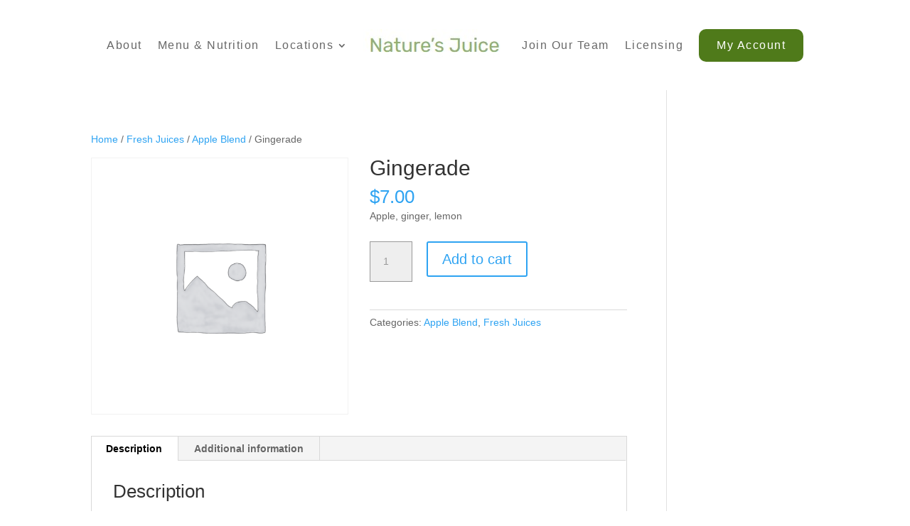

--- FILE ---
content_type: text/css
request_url: https://natures-juice.com/wp-content/et-cache/global/et-divi-customizer-global.min.css?ver=1752505704
body_size: 411
content:
.brandon-thin{font-family:brandon-thin}.brandon-light{font-family:brandon-light}.brandon-reg{font-family:brandon-reg}.brandon-med{font-family:brandon-med}.brandon-bold{font-family:brandon-bold}.brandon-black{font-family:brandon-black}.pickup_location{visibility:hidden}.orderable-product--image-cropped .orderable-product__image{visibility:hidden}.woocommerce .quantity input.qty,.woocommerce-page .quantity input.qty,.woocommerce #content .quantity input.qty,.woocommerce-page #content .quantity input.qty,.woocommerce-cart table.cart td.actions .coupon .input-text,.woocommerce form .form-row input.input-text,.woocommerce form .form-row textarea,.et_pb_wc_cart_totals .select2-container--default .select2-selection--single,.et_pb_wc_checkout_billing .select2-container--default .select2-selection--single,.et_pb_wc_checkout_shipping .select2-container--default .select2-selection--single{border-color:black;border:1px solid}.orderable-checkout__form .checkout_left_section{margin:0;padding-left:5px;padding-right:5px}.orderable-checkout__form .checkout_right_section{padding:1em}@media (max-width:980px){.et_pb_row{width:100%;position:relative}.et_pb_text_0{padding:3px!important;margin:0!important}}.theme-Divi .custom_point_checkout #wps_cart_points_apply{background:#91be4f;padding:5px 25px 5px 25px}body.woocommerce-checkout .select2-selection,body.woocommerce-checkout input,body.woocommerce-checkout input.input-text,body.woocommerce-checkout input[type=text],body.woocommerce-checkout input[type=number],body.woocommerce-checkout select,body.woocommerce-checkout textarea{background-color:white!important}.woocommerce-account .woocommerce-MyAccount-content{float:none!important;width:100%}li.cta-navi a{border-width:2px;background-color:#4f7a1a;padding:15px 25px 15px 25px!important;font-size:16px;margin-top:15px;margin-bottom:15px;border-radius:10px;color:#ffffff!important}.woocommerce-order-received .woocommerce-customer-details h2{display:none}.woocommerce .woocommerce-customer-details address{display:none}body.woocommerce-checkout .woocommerce-error,body.woocommerce-checkout .woocommerce-info,body.woocommerce-checkout .woocommerce-message,body.woocommerce-checkout .woocommerce-noreviews{margin-top:10px}.woocommerce table.shop_table{width:90%}div.woocommerce-order{padding-left:80px}@media (max-width:980px){div.woocommerce-order{padding-left:0px;padding-left:0px}.woocommerce table.shop_table{width:100%}}#et-top-navigation .et-cart-info{display:none}#main-header{box-shadow:none}

--- FILE ---
content_type: text/css
request_url: https://natures-juice.com/wp-content/et-cache/71/et-core-unified-cpt-tb-1405-tb-3069-deferred-71.min.css?ver=1758051089
body_size: -193
content:
@font-face{font-family:"brandon-bold";font-display:swap;src:url("http://natures-juice.com/wp-content/uploads/et-fonts/Brandon_bld.otf") format("opentype")}@font-face{font-family:"brandon-bold";font-display:swap;src:url("http://natures-juice.com/wp-content/uploads/et-fonts/Brandon_bld.otf") format("opentype")}